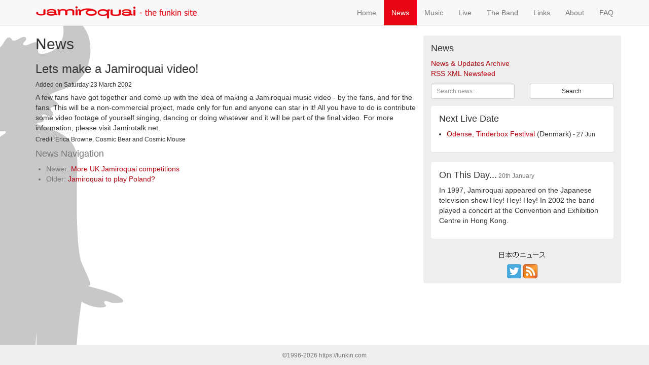

--- FILE ---
content_type: text/html; charset=UTF-8
request_url: https://funkin.com/news/1569
body_size: 3206
content:


<!DOCTYPE html>
<html lang="en">
  <head>
	<meta charset="utf-8">
    <meta http-equiv="X-UA-Compatible" content="IE=edge">
    <meta name="viewport" content="width=device-width, initial-scale=1">

    <link href="/common/css/bootstrap.min.css" rel="stylesheet">
	<link href="/common/css/funkin.css" rel="stylesheet"/>

    <link rel="shortcut icon" href="/favicon.ico" />
    <link rel="icon" href="/favicon.ico" />
    <link rel="alternate" title="Jamiroquai - the funkin site" href="/news/news.xml" type="application/rss+xml" />

    <meta name="description" content="Long running unofficial fan site for Jamiroquai containing up to date news, information, downloads and an extensive discography" />
    <meta name="keywords" content="Jamiroquai, Funkin, funkin.com, David Rowe, News, Lets make a Jamiroquai video! - 23 March 2002, Automaton, Virgin, Rock Dust Light Star, Blue Skies, White Knuckle Ride, Dynamite, Greatest Hits, High Times, Universal Music, Mercury Records, lyrics, discography, news, tour dates, tickets, live, concert, gig, video, audio, new single, new album, photo gallery, jamline, irc, sony, cars, cosmic girl, virtual insanity, buffalo, didgeridoo, funk, jay, kay, space, cowboy, travelling without moving, synkronized, funk, odyssey, m beat, dj dzire, wallis buchanan, derrick mckenzie, toby smith, nick fyffe, rob harris, simon carter, beverley knight, matt johnson, paul turner" />

    <title>Jamiroquai | News | Lets make a Jamiroquai video! - 23 March 2002</title>
  </head>

            <!-- Google tag (gtag.js) -->
        <script async src="https://www.googletagmanager.com/gtag/js?id=G-0CZZ7DPLNG"></script>
        <script>
          window.dataLayer = window.dataLayer || [];
          function gtag(){dataLayer.push(arguments);}
          gtag('js', new Date());
        
          gtag('config', 'G-0CZZ7DPLNG');
        </script>
    
  <body>
	
	<nav class="navbar navbar-default navbar-fixed-top">
      <div class="container">
        <div class="navbar-header">
          <button type="button" class="navbar-toggle collapsed" data-toggle="collapse" data-target="#navbar" aria-expanded="false" aria-controls="navbar">
            <span class="sr-only">Toggle navigation</span>
            <span class="icon-bar"></span>
            <span class="icon-bar"></span>
            <span class="icon-bar"></span>
          </button>    
        <a class="navbar-brand" href="/"><img src="/common/images/banner-2017-01.gif" class="img-responsive" alt="Jamiroquai - The Funkin Site" title="Jamiroquai - The Funkin Site" /></a>
      </div>
	  <div id="navbar" class="navbar-collapse collapse">
        <ul class="nav navbar-nav navbar-right">
           <li><a href="/" title="Home">home</a></li>
           <li class="active"><a href="/news/" title="The latest news about Jamiroquai">news</a></li>
           <li><a href="/music/" title="Discography, videography, lyrics, and more">music</a></li>
           <li><a href="/live/" title="Tour dates">live</a></li>
           <li><a href="/the_band/" title="All about Jamiroquai">the band</a></li>
           <li><a href="/links/" title="Other sites of interest">links</a></li>
           <li><a href="/about/" title="About this site">about</a></li>
           <li><a href="/faq/" title="Frequently Asked Questions about Jamiroquai">FAQ</a></li>
        </ul>
      </div>
	</div><!-- container -->
  </nav>

<div class="container">
	<div class="row">
		<div class="col-sm-8 content">
			

<h2>News</h2>

<div class="panel-news-single">
<div class="newsitem"><!--1569-->
  <div class="title"><h3>Lets make a Jamiroquai video!</h3></div>
  <div class="subtitle">
Added on Saturday 23 March 2002</div>  <div class="content">A few fans have got together and come up with the idea of making a Jamiroquai music video - by the fans, and for the fans.  This will be a non-commercial project, made only for fun and anyone can star in it!  All you have to do is contribute some video footage of yourself singing, dancing or doing whatever and it will be part of the final video.  For more information, please visit Jamirotalk.net.</div>
  <div class="credit">Credit: Erica Browne, Cosmic Bear and Cosmic Mouse</div>
  <div class="clear"></div>
  <div class="hide"><p/></div>
</div>
</div><h4 class="text-muted">News Navigation</h4>
  <ul class="text-muted">
<li>Newer: <a href="/news/3360">More UK Jamiroquai competitions</a></li>
<li>Older: <a href="/news/1568">Jamiroquai to play Poland?</a></li>
</ul>

    
        
                <p/>
              </div><!-- col-sm -->
			<div class="col-sm-4 rightcol">




<!-- navigation start -->
<span class="vnav">
  <h3>News</h3>
<ul>
  <li><a href="/news/archive/">News &amp; Updates Archive</a><span id="archive"/></li>
  <li><a href="/news/rss/">RSS XML Newsfeed</a></li>
</ul></span>
<!-- navigation end -->

<div class="hidden-xs"><!-- search start -->
<div class="columnboxnoformat">
<form action="/news/" method="get">
<div class="form-inline row">
	<div class="col-xs-6">
  <input class="form-control input-sm" type="text" name="search" maxlength="50" size="10" style="width: 100%" alt="Search news..." placeholder="Search news..."/>
</div>	<div class="col-xs-6">
  <button class="btn btn-default btn-sm" type="submit" value="Search" style="width: 100%">Search</button>
</div>
</div>
</form>
</div>
<!-- search end -->
<!-- site_announcements start -->
<!-- site_announcements end -->

<!-- top_news start - updated 15:09 -->

<!-- top_news end -->
<!-- upcoming_releases start -->
<!-- upcoming_releases end -->

<!-- next_tour_date start - updated 15:19 --><!--1 rows returned.--><div class="panel">
	<div class="panel-body">
  		<h3>next live date</h3>
  		<ul>
    		<li><a href="/live/">Odense, Tinderbox Festival</a> (Denmark)<span class="subtitle"> - 27 Jun</span>
</li>
  		</ul>
	</div>
</div>

<!-- next_tour_date end -->
<!-- television_and_radio start -->
<!-- television_and_radio end -->

<!-- on_this_day start - updated 15:13 -->
<div class="panel">
	<div class="panel-body">
	  <h3>On This Day...<small> 20th January</small></h3>
	  <p>In 1997, Jamiroquai appeared on the Japanese television show Hey! Hey! Hey!  In 2002 the band played a concert at the Convention and Exhibition Centre in Hong Kong.</p>
	</div>
</div>
<!-- on_this_day end --></div>
<!-- local_bottom start -->
<div class="columnitem text-center">
<p>
	<a href="http://www.j-love.info/" rel="external-nospan"><img class="centered" src="/common/images/japanese_news.gif" width="90" height="13" alt="Japanese News" title="Japanese News"/></a>
</p>
<p>
	<a href="https://twitter.com/funkindotcom" target="_blank"><img src="/common/images/twitter-icon-28x28.png" width="28" height="28" alt="twitter.com/funkindotcom" title="twitter.com/funkindotcom" /></a>
	<a href="/news/news.xml"><img src="/common/images/rss-newsfeed-icon-28x28.png" width="28" height="28" alt="RSS XML Newsfeed" title="RSS XML Newsfeed"/></a>
</p>
</div>
<!-- local_bottom end -->


		   </div><!-- col-sm right column -->
		</div><!-- row -->
		</div><!-- container -->
		
		
      	<!-- footer begin -->
		<footer class="page-footer">
      		<div class="container">
        		<p class="text-center text-muted"><small>&copy;1996-2026 https://funkin.com</small></p>
      		</div>
    	</footer>
      	<!-- footer end -->


	<!-- jQuery (necessary for Bootstrap's JavaScript plugins) -->
	<script src="https://ajax.googleapis.com/ajax/libs/jquery/1.11.2/jquery.min.js"></script>
	<!-- Include all compiled plugins (below), or include individual files as needed -->
	<script src="/common/bootstrap/js/bootstrap.min.js"></script>

    <script type="text/javascript" src="/common/css/javascript/links.js"></script>
    <script type="text/javascript">
    <!--
	$( document ).ready(function() {
        checkLinks();
            });
    //-->
    </script>


  <script defer src="https://static.cloudflareinsights.com/beacon.min.js/vcd15cbe7772f49c399c6a5babf22c1241717689176015" integrity="sha512-ZpsOmlRQV6y907TI0dKBHq9Md29nnaEIPlkf84rnaERnq6zvWvPUqr2ft8M1aS28oN72PdrCzSjY4U6VaAw1EQ==" data-cf-beacon='{"version":"2024.11.0","token":"6b68ea4112fb4425abac1003700efddd","r":1,"server_timing":{"name":{"cfCacheStatus":true,"cfEdge":true,"cfExtPri":true,"cfL4":true,"cfOrigin":true,"cfSpeedBrain":true},"location_startswith":null}}' crossorigin="anonymous"></script>
</body>
</html>
